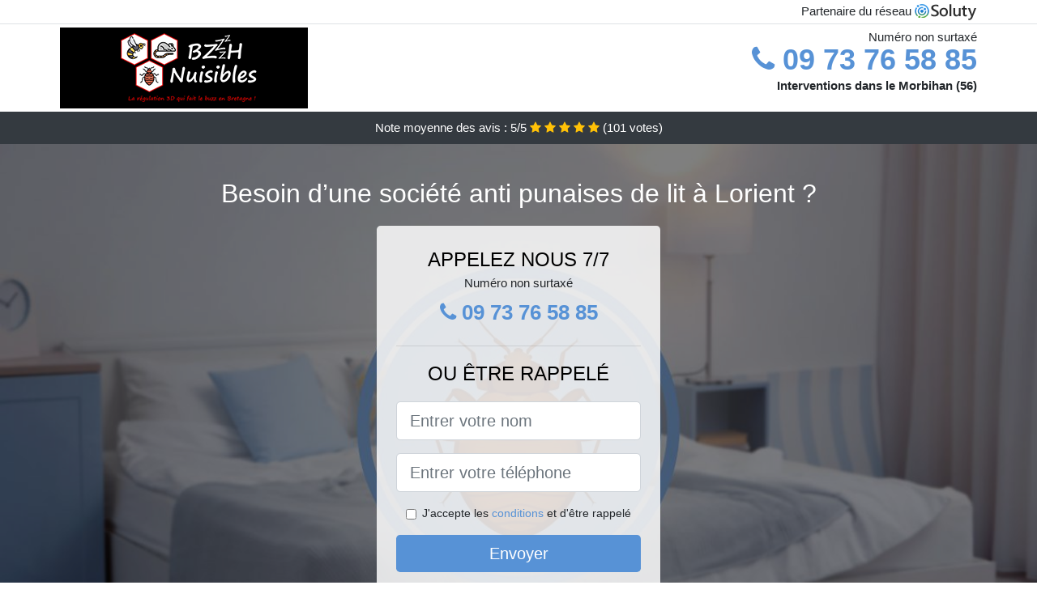

--- FILE ---
content_type: text/html; charset=UTF-8
request_url: https://www.anti-punaise-puce.com/entreprise/lorient-56100
body_size: 8067
content:
<!doctype html>
<html lang="fr">
  <head>
    
<title>Punaises de lit : Désinsectisation à Lorient (56100)</title>
<meta name="description" content="Il faut bien savoir que le prix diffère, suivant qu&#039;il s&#039;agit d&#039;une éradication de punaises de lit, au tout début de l&#039;infestation, ou après lorsque toute la villa se trouve être infestée à Lorient." />
	<link rel="canonical" href="https://www.anti-punaise-puce.com/entreprise/lorient-56100" />

<script type="application/ld+json">
    {
        "@context": "http://schema.org/",
        "@type": "Article",
                    "headline": "Punaises de lit : Désinsectisation à Lorient (56100)",
                "image": "https://www.anti-punaise-puce.com/img/4/12.jpg"
    }
</script>

        <meta charset="utf-8">
	<meta name="csrf-token" content="YBPOLO0U3MbTPZ9SLkykqN3cOvoYmhX6XGcafnpY">
    <meta name="viewport" content="width=device-width, initial-scale=1, shrink-to-fit=no">
    <link rel="stylesheet" href="https://stackpath.bootstrapcdn.com/bootstrap/4.3.1/css/bootstrap.min.css" integrity="sha384-ggOyR0iXCbMQv3Xipma34MD+dH/1fQ784/j6cY/iJTQUOhcWr7x9JvoRxT2MZw1T" crossorigin="anonymous">
    <link rel="stylesheet" href="https://stackpath.bootstrapcdn.com/font-awesome/4.7.0/css/font-awesome.min.css">
<style type="text/css">
html {height: 100%;}
body {font-size: 15px;height: 100%;margin: 0;padding: 0;}
a, a:hover{color: #5792d6;}
.navbar{background-color: #5792d6;}
.breadcrumb{padding: 0;background-color: transparent;margin: 0;}
.card-body{background-color: #FFFFFF;}
.card-img-top{cursor: pointer;}
footer{min-height: 50px;}
.marijane,.marijane:hover{color: #212529;}
.phone{font-weight: bold;font-size: 1.5rem;color: #5792d6}
    h1{font-size: 1.8rem;margin-bottom: 1rem;}
    h2{font-size: 1.5rem;}
@media (max-width: 991px){
    h1{font-size: 1.5rem;}
    h2{font-size: 1rem;}
}
aside .list-group{column-count: 10;column-width: 300px;display: block;}
.card-text{column-count: 10;column-width: 300px;}
.card-text a{display: block;}
.vero{background-size:cover;background-position:top center;height: 100%;min-height: 600px;}
.vero-filter{background-color: rgba(0,0,0,0.5);height: 100%;width: 100%;display: table;}
.vero-content{display: table-cell;position: relative;width: 100%;height: 100%;vertical-align: middle;text-align: center;padding: 1rem;}
.vero-title-1{color: #FFF;text-align: center;font-size: 2rem;margin-top: 0;}
.vero-title-2{color: #000;text-align: center;font-size: 1.5rem;}
.vero-form-filter{background-color: rgba(255, 255, 255, 0.84);padding: 1.5rem;margin: 0 auto;max-width: 350px;border-radius: .3rem;}
.vero-form-filter .form-group label{display: none;}
.vero-form-filter .form-check {font-size: 14px;vertical-align: middle;}
.vero-pro{position: absolute;top:20px;right: 20px;color: #FFF;font-size: 20px;    display: inline-block;padding: 5px 10px;border: 1px solid #fff;border-radius: 6px;}
.vero-pro:hover{color: #FFF;text-decoration: none;}

.bryanna{position:relative;height:108px;}
.bryanna-logo{position: absolute;top: 4px;left: 4px;}
.bryanna-phone{position: absolute;top: 4px;right: 4px;display:block; font-size: 36px;height: 100px;line-height: 80px;  font-weight: bold;color: #5792d6;}
.bryanna-dep{position: absolute;top: 65px;right: 4px;font-weight: bold;}
.bryanna-rating{color: #FFF;height: 40px;line-height: 40px;text-align: center;}
.bryanna-rating .fa-star{color: #ffc107}
.bryanna-vero{height:calc(100% - 148px);background-position:center;min-height: 700px;background-size:cover;}
.bryanna-button{display:block; padding:0 8px;border-radius:6px; width:250px;margin:0 auto;font-size: 26px;line-height: 50px;font-weight: bold;color: #5792d6;}
.bryanna-button-inverse{display:block;color:#FFF;margin:0 auto;background-color: #5792d6;    padding: .5rem 1rem;font-size: 1.25rem;line-height: 1.5;border-radius: .3rem;}
.bryanna-button:hover,.bryanna-phone:hover,.bryanna-button-inverse:hover{text-decoration:none;}
.bryanna-title-1{color: #FFF;text-align: center;font-size: 2rem;margin-top: 0;}

.partenaire{line-height: 20px;text-align: right;}

#Cmap{max-width: 100%;margin: 0 auto;}

@media (max-width: 991px){
    .container {max-width: 100%;}
}

@media (max-width: 767px){
    .bryanna-logo{float: none;text-align: center;}
    .bryanna-phone{float: none;font-size: 26px;line-height: 50px;text-align: center;position: relative;height: 50px;}
	.vero-content{vertical-align: top;}
	
    .bryanna-button{display:block; padding:0 8px;border-radius:6px; width:100%;margin:0 auto;font-size: 25px;line-height: 50px;font-weight: bold;color:#FFF;background-color: #5792d6;}
    .bryanna-button:hover{color: white;}
	
    .bryanna{position:relative;height:auto;text-align:center;}
    .bryanna-logo{position: relative;top: auto;left: auto;}
    .bryanna-dep{position: relative;line-height: 20px;top: auto;right: auto;white-space: nowrap;}
    .partenaire{text-align: center;}
}
@media (max-width: 500px){
    .bryanna-title-1{color: #FFF;text-align: center;font-size: 24px;margin-top: 0;}
    .vero-title-1{color: #FFF;text-align: center;font-size: 24px;margin-top: 0;}
    .vero-title-2{color: #000;text-align: center;font-size: 20px;}
    .bryanna-vero{height:auto;min-height:auto;}
}

@media (min-width: 576px){
    .card-columns{column-count: 2;}
}

@media (min-width: 990px){
    .card-columns{column-count: 3;}
}

.carousel-control-prev, .carousel-control-next{
	   /*disables white flash*/
   -webkit-transition: none;
   -o-transition: none;
   transition: none;
}

</style>
</head>
<body>
    			<div class="bg-white">
			<div class="border-bottom" >
    			<div class="container p-1 partenaire">
    				Partenaire du réseau <img alt="Soluty" src="/img/soluty.com.png" >
    			</div>
			</div>
			<div class="container p-1 bryanna">
				<div class="bryanna-logo" >
										<img class="img-fluid" alt="BZzzH Nuisibles" src="https://www.anti-punaise-puce.com/img/entreprises/bzzzh-nuisibles.png">
										<br>
				</div>
								<span style="position: absolute;right: 4px;top:5px;"  class="d-none d-md-block" >Numéro non surtaxé</span>
				<a href="tel:+33973765885" class="bryanna-phone d-none d-md-block" >
					<i class="fa fa-phone" ></i> 09 73 76 58 85
				</a>
				<span class="bryanna-dep" >Interventions dans le Morbihan (56)</span>
							</div>
			<div class="bryanna-rating bg-dark" >
				<span class="d-none d-sm-inline" >Note moyenne des avis : </span>5/5 
                    <i class="fa fa-star" aria-hidden="true"></i>
                    <i class="fa fa-star" aria-hidden="true"></i>
                    <i class="fa fa-star" aria-hidden="true"></i>
                    <i class="fa fa-star" aria-hidden="true"></i>
                    <i class="fa fa-star" aria-hidden="true"></i>
                     (<span id="ratingCount" >101</span> votes)
			</div>
		</div>
    	<div class="bryanna-vero" style="background-image:url(/img/4/12.jpg);">
    		<div class="vero-filter">
    			<div class="vero-content" >
    				<p class="bryanna-title-1">Besoin d’une société anti punaises de lit à Lorient ?</p>
        			<div class="vero-form-filter" >
	<p class="vero-title-2 text-uppercase mb-0" >appelez nous 7/7</p>
	<span>Numéro non surtaxé</span>
	<a href="tel:+33973765885" class="bryanna-button " >
		<i class="fa fa-phone" ></i> 09 73 76 58 85
	</a>
	<hr>
        <p class="vero-title-2 text-uppercase mb-3" >ou être rappelé</p>
    <form method="post" action="https://www.anti-punaise-puce.com/call/store"><input type="hidden" name="_token" value="YBPOLO0U3MbTPZ9SLkykqN3cOvoYmhX6XGcafnpY">
    	<input type="hidden" name="theme_id" id="inp-theme_id" value="4">
    	<input type="hidden" name="zipcode" id="inp-zipcode" value="56100">
    	<div class="form-group"><label for="inp-name" class=""></label><input type="text" name="name" id="inp-name" class="form-control form-control-lg" placeholder="Entrer votre nom"></div>
    	<div class="form-group"><label for="inp-phone" class=""></label><input type="text" name="phone" id="inp-phone" class="form-control form-control-lg" placeholder="Entrer votre téléphone"></div>
    	    	<div class="form-check"><input type="checkbox" name="conditions" id="inp-conditions" value="on" class="form-check-input"><label for="inp-conditions" class="form-check-label">J'accepte les <a target="_blank" href="https://www.anti-punaise-puce.com/mentions-legales.html#conditions">conditions</a> et d'être rappelé</label></div>
    	    	<button type="submit" class="bryanna-button-inverse my-3 border-0 w-100" >Envoyer</button>
    </form>
    </div>        			                	<img class="mt-3" src="https://www.anti-punaise-puce.com/img/certibiocide.png" style="max-width: 280px;" >
                	    			</div>
    		</div>
    	</div>
		<div class="container my-4" >
        <div class="row">
            <div class="col-xl-8">
            	                <nav aria-label="breadcrumb">
                  <ol class="breadcrumb">
                	                    	<li class="breadcrumb-item"><a href="https://www.anti-punaise-puce.com/entreprise">Désinsectisation punaises de lit</a></li>
						            	<li class="breadcrumb-item active" aria-current="page">Lorient : désinsectisation punaises de lit</li>
                  </ol>
                </nav>
                                <article>
                                        <h1>Punaises de lit : Désinsectisation à Lorient (56100)</h1>
                                    	                		<h2>À Lorient une prestation rapide et radicale contre les punaises de lit</h2>
                		                		<p>
                		                			Si vous détectez des signes d&#039;incursion de punaise de lit, n&#039;hésitez pas à demander une opération professionnelle de nos techniciens, fiable à 100%.<br>
                			                    			                			                		                			Compte tenu des nuisances causées par les punaises de lit, il se trouve être primordial de s&#039;en affranchir une fois pour de bon en choisissant le recours à notre entreprise d&#039;exterminateur.<br>
                			                    			                			                		                			Lorsque votre maison s&#039;avère être infestée de punaises de lit, une prestation réellement rapide et efficace s&#039;avère être fortement conseillée pour l&#039;obtention d&#039;un résultat final réellement satisfaisant.<br>
                			                    			                			                		                			À Lorient 56, malgré qu&#039;elles soient petites de par leur taille, les punaises de lit causent d&#039;énormes dégâts. C&#039;est pour cela qu&#039;il faut recourir à une opération professionnelle pour les supprimer facilement.<br>
                			                    			                			                		                			Chassez définitivement les punaises de lit de chez vous en vous référant aux professionnels pour une prestation rapide et efficace.<br>
                			                    			                			                		                			Vous pourrez dire adieu à tous vos soucis de punaises de lit, une fois que vous aurez fait appel à des professionnels pour les anéantir.<br>
                			                    			                			                		                			Pour faire face à une prolifération de punaise de lit, contactez vite les professionnels de notre structure et vous aurez une prestation très rapide et fiable.<br>
                			                    			                			                		                			Soucis d&#039;invasion de punaises de lit ? Pas de panique, car vous pourrez avoir droit à des prestations rapides et radicales pour les éradiquer, tout bonnement en contactant notre société.<br>
                			                    			                			                		                		</p>
                	                		<h2>À Lorient (56100) le prix d&#039;une intervention contre les punaises de lit</h2>
                		                		<p>
                		                			Il est primordial de savoir le prix d&#039;une élimination de punaises de lit, avant le début de la prestation, dans l&#039;optique d&#039;éviter les mauvaises surprises.<br>
                			                    			                			                		                			Vous aimeriez avoir une désinsectisation au meilleur tarif ? Alors contactez les pros de notre structure et vous aurez les meilleurs services aux tarifs les plus justes.<br>
                			                    			                			                		                			Il faut savoir que l&#039;un des critères qui entrent en ligne de compte pour définir le prix d&#039;une élimination de punaises de lit, c&#039;est l&#039;importance de l&#039;invasion.<br>
                			                    			                			                		                			L&#039;intervention contre les punaises de lit étant personnalisées, il en se trouve être de même aussi pour les prix, car nous vous faisons payer toujours le juste prix.<br>
                			                    			                			                		                			Appelez-nous sans plus attendre, et vous pourrez avoir toutes les explications adéquates sur les différentes méthodes d&#039;extermination d&#039;insectes nuisibles et le prix qui leur correspond.<br>
                			                    			                			                		                			Vous pourrez découvrir les divers prix de nos interventions contre les punaises de lit, en contactant tout bonnement le standard de notre compagnie.<br>
                			                    			                			                		                			Si votre souci d&#039;incursion de punaises de lit a déjà atteint de graves proportions, alors vous devrez payer un tarif élevé pour l&#039;extermination. C&#039;est pour ça qu&#039;il se trouve être conseillé de contacter rapidement des pros.<br>
                			                    			                			                		                			Il faut bien savoir que le prix diffère, suivant qu&#039;il s&#039;agit d&#039;une éradication de punaises de lit, au tout début de l&#039;infestation, ou après lorsque toute la villa se trouve être infestée.<br>
                			                    			                			                		                			Au sein de notre structure, nous vous fournissons de multiples interventions contre les punaises de lit, chacune ayant un coût différent et bien spécifique.<br>
                			                    			                			                		                			Nous proposons des opérations en urgences contre les punaises de lit, et celles-ci se trouvent être facturées à des prix nombreux de ceux des interventions standards.<br>
                			                    			                			                		                		</p>
                	                		<h2>Comment entrer en contact avec une entreprise de désinsectisation anti punaise de lit ?</h2>
                		                    	<figure class="figure">
                        	<img src="/img/4/12.jpg"  alt="désinsectisation punaises de lit" class="img-fluid" >
                        	<figcaption class="figure-caption text-center">Désinsectisation punaises de lit</figcaption>
                    	</figure>
                		                		<p>
                		                			Dans le but de venir à bout des punaises de lit, la prestation de nos spécialistes en désinsectisation s&#039;avère être ce qu&#039;il vous faut bien.<br>
                			                    			                			                		                			La myriade de punaises de lit présente dans votre demeure est évaluée à chaque passage de nos employés sur le terrain pour définir le degré de l&#039;infestation.<br>
                			                    			                			                		                			En tant qu&#039;experts, nos experts savent reconnaître extrêmement vite, tous les signes d&#039;infestation de punaise de lit.<br>
                			                    			                			                		                			Nos services de désinsectisation s&#039;adresse à tous, aussi bien aux particuliers, qu&#039;aux établissements professionnels de toute la région, peu importe l&#039;importance de votre situation.<br>
                			                    			                			                		                			Nous choisissons des traitements chimiques extrêmement puissants que ceux vendus dans les commerces, et qui sont à la disposition des particuliers.<br>
                			                    			                			                		                			Les punaises de lit ne se trouvent être pas clairement dangereuses, vu qu&#039;elles ne transmettent pas d&#039;infections, et que leurs morsures n&#039;est pas douloureuse. Toutefois, leur multiplication se fait extrêmement vite, ce qui peut rapidement devenir gênant et très désagréable au quotidien.<br>
                			                    			                			                		                			Vous trouverez sur le marché, de multiples gammes d&#039;insecticides, qui se trouvent être en vente libre. Cependant, en termes d&#039;efficacité, ils ne sont pas aussi performants que ceux que nous utilisons, et qui s&#039;avèrent être clairement aptes à l&#039;éradication des punaises de lit.<br>
                			                    			                			                		                		</p>
                	                		<h2>À Lorient pour une vie sans nuisible, contactez nous</h2>
                		                		<p>
                		                			Pour éviter d&#039;attirer des insectes dans vos maisons, vos bureaux ou bien divers cadres de vie, prenez conseils chez nos professionnels exterminateurs.<br>
                			                    			                    				Nous intervenons également à Arradon, Inzinzac-Lochrist, Péaule, Groix, Moréac, Plaudren, Arzon, Ploërmel, Ménéac, Nostang, Noyal-Pontivy, Missiriac, Sulniac, Malguénac, Pluvigner, Erdeven, Limerzel, Baud, Quéven, Loyat, Pleugriffet, Saint-Martin-sur-Oust, Caden, Plouray, Locmariaquer, Allaire, Lanvénégen, Neulliac, Taupont, Moustoir-Ac, Guilliers, Plescop, Réguiny, Landévant, Saint-Barthélemy, Sainte-Anne-d&#039;Auray, Monterblanc, Bono, Plumergat, Saint-Philibert, Locmaria-Grand-Champ, Mauron, Saint-Jean-Brévelay, Plumelec, Pont-Scorff, Arzal, Saint-Thuriau, Surzur, Guern, Landaul, Carnac, Saint-Gildas-de-Rhuys, Gestel, Ploeren, Ruffiac, Josselin, Guillac, Guer, Saint-Vincent-sur-Oust, Colpo, Priziac, Augan, Brandérion, Guénin, Guiscriff, Guégon, Sainte-Hélène, Meslan, Brandivy, Le Faouët, Plougoumelen, Brech, La Trinité-Surzur, Baden, Bignan, La Trinité-sur-Mer, Sérent, Cléguérec, La Chapelle-Caro, Inguiniel, Merlevenez, Saint-Gérand, Nivillac, Grand-Champ, Cléguer, Theix, Plouay, Le Tour-du-Parc, Noyal-Muzillac, Molac, Kervignac, Trédion, Pluneret, Belz, Damgan, Étel, Languidic, Naizin, Locoal-Mendon, Peillac, Béganne, Ploërdut, Gourin, Langonnet, Pénestin, Le Sourn, Crach, Férel, Plouhinec, Carentoir, Marzan, Malansac, Séné, Caro, La Vraie-Croix, Rieux, Caudan, Crédin, Port-Louis, Saint-Jacut-les-Pins, Pluherlin, Camors, Riantec, Elven, Muzillac, Locqueltas, Melrand, Ambon, Malestroit, Guémené-sur-Scorff, Quiberon, Larmor-Plage, Berric, Bréhan, Saint-Guyomard, Saint-Nolff, Berné, Le Palais, Saint-Dolay, Questembert, Quistinic, Bubry, Plumelin, Locmiquélic, La Gacilly, Saint-Marcel, Plouharnel, Saint-Pierre-Quiberon, Lanouée, Ploemel, Treffléan, Saint-Jean-la-Poterie, Beignon, Rohan, Sarzeau, Locminé, Campénéac, Pleucadeuc, Meucon, Saint-Gonnery, Pluméliau, Saint-Perreux. <br>
                    			                			                		                			Il existe des conduites à tenir dans le but de préserver vos cadres de vie de ces punaises de lit envahissantes. Informez-vous auprès de nos professionnels en la matière à Lorient.<br>
                			                    			                			                		                			Anéantir les punaises de lit chez vous n&#039;est souvent pas une mince affaire, alors demandez de l&#039;aide à nos professionnels dans le but qu&#039;ils prennent dès maintenant des dispositions drastiques.<br>
                			                    			                			                		                			Votre villa commence subitement par être infestée de punaises de lit ? Vous pouvez éviter que ça ne prenne de l&#039;envergure en contactant notre structure de désinsectisation.<br>
                			                    			                			                		                			Pour éviter que les insectes n&#039;envahissent votre demeure, prenez des conseils et toutes sortes de renseignements possibles sur les punaises de lit, auprès de nos experts.<br>
                			                    			                			                		                			C&#039;est possible de vous débarrasser radicalement des punaises de lit qui menacent votre espace de vie, en appelant les pros de notre structure de désinsectisation.<br>
                			                    			                			                		                			Vivre avec des punaises de lit peut être réellement désagréable et inconfortable, en cas d&#039;infestation ne tergiversez pas à entrer en contact avec nous, pour une éradication efficace à Lorient.<br>
                			                    			                			                		                			Lorsque vous remarquez une présence de punaise de lit sur votre lieu de résidence, songez à contacter notre structure de désinsectisation pour vous trouver des techniques.<br>
                			                    			                			                		                			Il est capital de ne pas banaliser une présence de punaises de lit au sein de votre demeure. Prenez logiquement les mesures qu&#039;il faut en contactant nos agents de désinsectisation.<br>
                			                    			                			                		                		</p>
                	                		<h2>Les signes d&#039;une invasion de punaise de lit</h2>
                		                		<p>
                		                			Les indices pouvant vous donner les moyens de déceler une invasion de punaises de lit se trouvent être diverses et variées, mais doivent néanmoins être connues par tous pour une vie plus saine loin de ces nuisibles.<br>
                			                    			                			                		                			Une invasion de punaise de lit peut être facilement détectable, il suffira simplement de connaître et de faire attention aux nombreux indices.<br>
                			                    			                			                		                			À Lorient, reconnaître une prolifération de punaise de lit n&#039;est pas facile, mais nos experts peuvent vous y aider.<br>
                			                    			                			                		                			Nous allons pouvoir vous aider à connaître, 3-4 indices clés qui vous permettent de reconnaître une incursion de punaise de lit.<br>
                			                    			                			                		                			Nous vous aidons à débusquer vite une contamination de punaise de lit, dans le but que vous puissiez y remédier au plus rapidement.<br>
                			                    			                			                		                			Des taches rouges ou des boutons au dos comme des piqûres de moustiques ? Ce se trouvent être des signes évidents d&#039;une présence de punaise de lit chez vous.<br>
                			                    			                			                		                			Si vous constatez dans votre chambre à coucher, des traces de déjections le long des murs, ou bien même sur vos draps, alors il s&#039;avère être fort probable que vous soyez victime d&#039;une invasion de punaise de lit.<br>
                			                    			                			                		                			Les indices qui vous alertent sur possible incursion de punaise de lit sont multiples, mais vous n&#039;avez pas à tous les connaître, il vous suffit de laisser votre maison ou votre structure aux soins de nos professionnels de l&#039;extermination.<br>
                			                    			                			                		                		</p>
                	                	<div class="form-group" >
    <input type="hidden" id="selected_rating" name="selected_rating" value="5" required="required">
    <input type="hidden" id="voted" name="voted" value="0" >
    <span id="ratingValue" >5</span> / 5 (<span id="ratingCount" >101</span> votes)<br/>
    <button type="button" class="btnrating btn btn-warning" data-attr="1" id="rating-star-1">
        <i class="fa fa-star" aria-hidden="true"></i>
    </button>
    <button type="button" class="btnrating btn btn-warning" data-attr="2" id="rating-star-2">
        <i class="fa fa-star" aria-hidden="true"></i>
    </button>
    <button type="button" class="btnrating btn btn-warning" data-attr="3" id="rating-star-3">
        <i class="fa fa-star" aria-hidden="true"></i>
    </button>
    <button type="button" class="btnrating btn btn-warning" data-attr="4" id="rating-star-4">
        <i class="fa fa-star" aria-hidden="true"></i>
    </button>
    <button type="button" class="btnrating btn btn-warning" data-attr="5" id="rating-star-5">
        <i class="fa fa-star" aria-hidden="true"></i>
    </button>
</div>

<div class="alert alert-success d-none" role="alert">
	<strong>Merci!</strong> pour votre évaluation.
</div>                </article>
            </div>
            <aside class="col-xl-4">
                <ol class="list-group" >
                	                    	                    	<li class="list-group-item bg-light-grey" >
                    		<a class="marijane" href="https://www.anti-punaise-puce.com/entreprise/vannes-56000">Vannes : désinsectisation punaises de lit</a>
                    	</li>
                    	                    	<li class="list-group-item bg-light-grey" >
                    		<a class="marijane" href="https://www.anti-punaise-puce.com/entreprise/lanester-56600">Lanester : désinsectisation punaises de lit</a>
                    	</li>
                    	                    	<li class="list-group-item bg-light-grey" >
                    		<a class="marijane" href="https://www.anti-punaise-puce.com/entreprise/ploemeur-56270">Ploemeur : désinsectisation punaises de lit</a>
                    	</li>
                    	                    	<li class="list-group-item bg-light-grey" >
                    		<a class="marijane" href="https://www.anti-punaise-puce.com/entreprise/hennebont-56700">Hennebont : désinsectisation punaises de lit</a>
                    	</li>
                    	                    	<li class="list-group-item bg-light-grey" >
                    		<a class="marijane" href="https://www.anti-punaise-puce.com/entreprise/pontivy-56300">Pontivy : désinsectisation punaises de lit</a>
                    	</li>
                    	                    	<li class="list-group-item bg-light-grey" >
                    		<a class="marijane" href="https://www.anti-punaise-puce.com/entreprise/auray-56400">Auray : désinsectisation punaises de lit</a>
                    	</li>
                    	                    	<li class="list-group-item bg-light-grey" >
                    		<a class="marijane" href="https://www.anti-punaise-puce.com/entreprise/saint-ave-56890">Saint-Avé : désinsectisation punaises de lit</a>
                    	</li>
                    	                    	<li class="list-group-item bg-light-grey" >
                    		<a class="marijane" href="https://www.anti-punaise-puce.com/entreprise/guidel-56520">Guidel : désinsectisation punaises de lit</a>
                    	</li>
                    	                                    </ol>
            </aside>
        </div>
    </div>
    <footer class="py-3 bg-dark" >
	<div class="container" >
		    		<a class="text-light" href="/">Accueil</a>
    	    	    		<a rel="nofollow" class="text-light ml-3" href="https://www.anti-punaise-puce.com/mentions-legales.html">Mentions légales</a>
    		</div>
</footer>
    <script src="https://code.jquery.com/jquery-3.4.1.min.js" integrity="sha256-CSXorXvZcTkaix6Yvo6HppcZGetbYMGWSFlBw8HfCJo=" crossorigin="anonymous"></script>
	<script src="https://stackpath.bootstrapcdn.com/bootstrap/4.3.1/js/bootstrap.min.js" integrity="sha384-JjSmVgyd0p3pXB1rRibZUAYoIIy6OrQ6VrjIEaFf/nJGzIxFDsf4x0xIM+B07jRM" crossorigin="anonymous"></script>
    
<script>
$(document).on("click", '.bryanna-phone, .bryanna-button', function(event) {
	$.ajax({
		url: "/call/click/56",
      	type : 'POST',
      	dataType : 'json'
	});
});

function aVisitor()
{
	$.post( "/a-visitor/56" );
}

$( document ).ready(function() {
	aVisitor();
});
</script>
	


<script>
$.ajaxSetup({
    headers: {
        'X-CSRF-TOKEN': $('meta[name="csrf-token"]').attr('content')
    }
});
</script>
    
<script>
$(".btnrating").on('click',(function(e) {
	if($("#voted").val() == 0){
    	$(".alert").removeClass('d-none');
    	$("#voted").val(1);
	}
}));

</script>

    
</body>
</html>